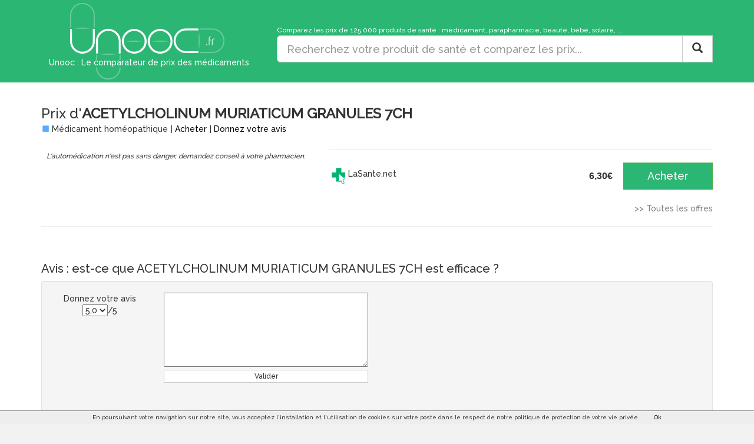

--- FILE ---
content_type: text/html; charset=UTF-8
request_url: https://www.unooc.fr/homeopathie/acetylcholinum-muriaticum-granules-7ch-201659.html
body_size: 7968
content:
<!DOCTYPE HTML>
<html>

<head>
	
		<meta http-equiv="Content-Type" content="text/html; charset=utf-8" />
    	<meta http-equiv="X-UA-Compatible" content="IE=edge">
    	<meta name="viewport" content="width=device-width, initial-scale=1">
    	

		<!-- PAGE METAPRODUIT -->
		<!-- ================ -->
				
			<link rel="canonical" href="https://www.unooc.fr/homeopathie/acetylcholinum-muriaticum-granules-7ch-201659.html" />
			<link rel="amphtml" href="https://www.unooc.fr/amp/prix/acetylcholinum-muriaticum-granules-7ch/201659">
		
					<title>ACETYLCHOLINUM MURIATICUM GRANULES 7CH - Prix</title>
				
					<META NAME="Description" 
						CONTENT="ACETYLCHOLINUM MURIATICUM GRANULES 7CH : prix de vente et disponibilité. Comparez en ligne pour acheter moins cher votre homéopathie. ACETYLCHOLINUM MURIATICUM GRANULES 7CH peut être acheté dans 1 pharmacie sur internet. Unooc.fr ne référence que les prix des phamarcies agréées pour la vente en ligne des médicaments.">
					
					
		
		<!-- PAGE RECHERCHE -->
		<!-- ============== -->
		 
		
		<!-- GooglePlus -->
		<link href="https://plus.google.com/117447898184579433930" rel="publisher" />
        <link rel="icon" type="image/x-icon" href="/favicon.ico" />
        

		<link href="https://fonts.googleapis.com/css?family=Raleway:500" rel="stylesheet">
<link rel="stylesheet" href="https://maxcdn.bootstrapcdn.com/bootstrap/3.3.4/css/bootstrap.min.css">
<link rel="stylesheet" href="/css/style20170123.css" type="text/css" />
<link rel="stylesheet" href="/css/lightbox.css" type="text/css" />
<link rel="stylesheet" href="/css/bootstrap-magnify.min.css" type="text/css" />
<link rel="stylesheet" href="/js/rateit/rateit.css" type="text/css" />
<link rel="stylesheet" href="//maxcdn.bootstrapcdn.com/font-awesome/4.3.0/css/font-awesome.min.css">


		
	
	
	
	

</head>
    
    <body>

    	<div class="corpsPage">
    	
			

<div id="divHeader" 
	class="divHeaderClass1">

	<div class="container">
		
			<div class="row">
				
				<div class="col-md-4">
					
				
		
					<div class="centreHead" onclick="location.href='https://www.unooc.fr'" title="Cliquer pour revenir à l'accueil">
						
							<img src="/img/logoMax.png" title="Unooc : Le comparateur de prix des médicaments" alt="Unooc : Le comparateur de prix des médicaments" />
							<span id="sloganH1">
								Unooc : Le comparateur de prix des médicaments
							</span>
						
						
					</div>
					
					
				</div>
				
				<div class="col-md-8">
				
					
	
						
					<div id="divEspaceLogoEtRechercheSearch">
						<br />
						<small class="hidden-xs">Comparez les prix de 125.000 produits de santé : médicament, parapharmacie, beauté, bébé, solaire, ...</small>
						<form action="javascript:goSearch();" class="">
	
	  <div class="input-group">
	    <input id="querytxt" name="querytxt" type="text"  class="input-lg form-control" 
	    placeholder="Recherchez votre produit de santé et comparez les prix...">
	
		<span class="input-group-btn">
		    <button id="searchButton" type="submit" class="btn btn-lg btn-default" >
		    	<span class="glyphicon glyphicon-search"></span>
		    </button>
		     <button style="display: none;" id="searchLoading" class="btn btn-inverse btn-large" >
		    	<img src="/img/searchLoading.gif" />
		    </button>
	    </span>
	</div>
	
	<br />
</form>
		
						
					</div>
					
				</div>
			</div>	
				
		
	</div>
	
</div>




			
			<div class="container">
			
			

<!-- Microdata Item -->
<div itemscope itemtype="http://schema.org/Product">

<div itemprop="offers" itemscope itemtype="http://schema.org/AggregateOffer">		
	<meta itemprop="offerCount" content="1" />
	<meta itemprop="lowPrice" content="6.30" />
	<meta itemprop="highPrice" content="6.30" />
	<meta itemprop="priceCurrency" content = "EUR"/>
</div>

<h1>
	Prix d'<strong itemprop="name">ACETYLCHOLINUM MURIATICUM GRANULES 7CH</strong>
</h1>
<div class="subTitle">
	<div>
					<span class="glyphicon glyphicon-stop iconHomeo" aria-hidden="true"></span>
			Médicament homéopathique
			</div>
	<div> |
		<a href="#acheter">Acheter</a>
	</div>
						<div> |
			<a href="#avis" title="Voir les avis utilisateurs">
				Donnez votre avis
			</a>
		</div>
						</div>

<br />
		
<div class="row">

	<div class="col-md-5 text-center">
			
					<a id="metaproduitImage" rel="nofollow" data-lightbox="mpimgs"  href="https://images.lasante.net/15975-96773-large.jpg" title="Cliquez pour agrandir" data-toggle="tooltip" data-placement="top" >
																				</a>
														<i><small>L'automédication n'est pas sans danger, demandez conseil à votre pharmacien.</small></i>
			</div>
	
	<div class="col-md-7">
	
		<div class="text-justify">
						
			
								
		</div>
		
		<table id="shortTable">
											  	  				  								  			
	  				  				  	  				  			  		
	  		
						
	  			  				  					  					  					<tr id="shortRow_e25" class="shortRows">
			  				<td class="divVendeurInfoNomEtNote divWithTooltip" title="Plus d'infos sur LaSante.net" data-container="body" data-toggle="tooltip" data-placement="top" onclick="$('#modal_e25').modal();">
								<div>
					  										  				<img class="divVendeurImage" src="/img/note_pharmaOnline.png" />		
						  												<div class="divVendeurNom">LaSante.net</div>
									<div class="divVendeurNote">
										
									</div>
								</div>
			  				</td>
			  				<td>
			  				
			  				</td>
			  				<td class="divVendeurPrix">
								<span>6,30€</span>
								<br />
																	
											  				</td>
			  				<td>
			  									  				<a class="btn btn-lg btn-block btn-success linkUpdateLogMetaproduit" id="link_shortRow_e25" title="Cliquez pour être redirigé vers LaSante.net" onclick="ajouterAuPanier(201659);" data-toggle="tooltip" data-placement="top"
				  				target="_blank" href="https://www.unooc.fr/redirectApp.html?idMetaproduit=201659&lienTo=https%3A%2F%2Flasante.net%2Fnos-medicaments%2Fhomeopathie%2Ftubes-granules%2Fboiron-acetylcholinum-muriaticum-granules.html&idEtablissement=25&position=0&nbOffres=5&prix=6.30&idLogMetaproduit=0&typePage=prixNew&typeBouton=sAcheter">
									Acheter
								</a>
											  				</td>
			  			</tr>
	  					  				  			  		
	  		
	  			  				  					  				  				</table>
		
					<a href="#acheter" class="pull-right linkToAllOffers">>> Toutes les offres</a>
		
				
	</div>

</div>
	
	




<a name="avis"></a>
<hr />
<br />

<h2>Avis :  est-ce que ACETYLCHOLINUM MURIATICUM GRANULES 7CH est efficace ? </h2>

	<div class="well">
	<div class="row">
		
		<div class="col-sm-2 text-center">
			Donnez votre avis 
			<br />
			<select id="noteNewAvis">
								<option value="0.0">0,0</option>
								<option value="0.5">0,5</option>
								<option value="1.0">1,0</option>
								<option value="1.5">1,5</option>
								<option value="2.0">2,0</option>
								<option value="2.5">2,5</option>
								<option value="3.0">3,0</option>
								<option value="3.5">3,5</option>
								<option value="4.0">4,0</option>
								<option value="4.5">4,5</option>
								<option selected="selected" value="5">5,0</option>
			</select>/5
		</div>
		<div class="col-sm-4 text-center">
			<div id="loadNewAvis" style="display: none;">
				<br />
				<img src="/img/loadNewAvis.gif" />
				<br /><br /><br /><br />
			</div>
			<textarea style="width: 100%;" rows="6" id="textAreaNewAvis"></textarea>
			<button onclick="saveAvis();" id="buttonSaveAvis" class="btn btn-default btn-block btn-xs">Valider</button>
			<div id="thanksNewAvis" style="display: none;">
				Merci d'avoir donné votre avis sur ce produit
				<br />
				Il sera en ligne dans quelques instants.
			</div>
			<br /><br />
		</div>
	</div>
	

</div>



<a name="acheter"></a>
<hr />
<br />


<h2>
	Acheter ACETYLCHOLINUM MURIATICUM GRANULES 7CH
</h2>


		
		
<table id="table" class="table table-striped table-condensed">
  <thead>
  <tr style="font-weight: bolder;">
  	<th>
  		Vendeur
  	</th>
  	<th>
  		
  	</th>
  	<th style="width: 75px; text-align: center;">
  		Prix
  	</th>
  	<th style="width: 95px; text-align: center;"">
  		
  	</th>
  </tr>
  </thead>
  <tbody>
	  	  	<tr itemprop="offers" itemscope itemtype="http://schema.org/Offer" id="row_e25">
			
			<td itemprop="seller" itemscope itemtype="http://schema.org/Organization" class="divVendeurLongTable divWithTooltip"  title="Plus d'infos sur LaSante.net" data-container="body" data-toggle="tooltip" data-placement="top" onclick="$('#modal_e25').modal();">
  			
	  			<div style="float: left; margin-right: 5px;">
	  						  				<img style="max-height: 20px;" src="/img/note_pharmaOnline.png" />		
		  							</div>	
					
	  			<span itemprop="name">
	  				LaSante.net
	  			</span>
	  			<br />
	  			<div class="divVendeurNote">
					
				</div>
	  		</td>
	  		<td class="hidden-xs">
	  			Boiron Acetylcholinum Muriaticum Granules Dilution - 7CH, Dilution - 7CH
	  		</td>
	  		<td style="text-align: center;" class="divVendeurPrix">
	  				  				<meta itemprop="price" content="6.30" />
	  				<span><span id="prix">6,30</span>€ <meta itemprop="priceCurrency" content = "EUR"/></span>
	  					  					
	  					  				  		</td>
	  		<td style="text-align: center;">
	  					  			<a onclick="ajouterAuPanier(201659);" class="btn btn-lg btn-success btn-block linkUpdateLogMetaproduit" id="link_row_e25" title="Cliquez pour être redirigé vers LaSante.net" data-toggle="tooltip" data-placement="top"
		  				target="_blank" href="https://www.unooc.fr/redirectApp.html?idMetaproduit=201659&lienTo=https%3A%2F%2Flasante.net%2Fnos-medicaments%2Fhomeopathie%2Ftubes-granules%2Fboiron-acetylcholinum-muriaticum-granules.html&idEtablissement=25&position=0&nbOffres=1&prix=6.30&idLogMetaproduit=0&typePage=prixNew&typeBouton=Acheter">
							Acheter
		  			</a>
		  			  		</td>
	  		
	  		
	  	</tr>
			 
  </tbody>
</table>


				
	
		<br />
		<br />
		


<hr />
<h3>
	<span class="glyphicon glyphicon-tag" aria-hidden="true"></span>
	Quel est le prix officiel  d'ACETYLCHOLINUM MURIATICUM GRANULES 7CH ?
</h3>
	Pas de prix officiel, le prix est librement fixé par le pharmacien.
<br /><br />


<h3>
	<span class="glyphicon glyphicon-list-alt" aria-hidden="true"></span>
	Acetylcholinum muriaticum granules 7ch est-il sur ordonnance ?
</h3>
	Non, il n'y a pas besoin d'ordonnance pour ce produit homéopathique.

<br /><br />

<h3>
	<span class="glyphicon glyphicon-transfer" aria-hidden="true"></span>
	Acetylcholinum muriaticum granules 7ch est-il remboursé ?
</h3>
	Taux de remboursement : non remboursé.









</div>



	<div id="modal_e25" class="modal fade">
  <div class="modal-dialog">
    <div class="modal-content">
  <div class="modal-header">
        <button type="button" class="close" data-dismiss="modal" aria-label="Close"><span aria-hidden="true">&times;</span></button>
        <h3 class="modal-title">LaSante.net</h3>
  </div>
  <div class="modal-body">
    	<div class="row">
	    	<div class="col-sm-6">
									<img class="img-thumbnail" src="/img/screenshots/25.jpg" class="imgPhoto" />
							</div>
	    	<div class="col-sm-6">
	    		<b>Site</b> 
	    		<br />http://lasante.net/
	    				    		<br /><br />
		    		<b>Service client</b> 
		    		<br />
		    		09 72 41 40 91
		    				    			/ contact@lasante.net
		    			    			    			    		<br /><br />
	    		<b>Livraison domicile Colissimo</b> 
	    		<br />2,99€
	    			    	</div>
		</div>
		<hr />
    	<div class="row">
	    	<div class="col-sm-4">
	    		<div class="divServices">
	    				    		<b>Caractéristiques : </b>
		    		<br />
		    				    			<span style="color: green;" class="glyphicon glyphicon-road" aria-hidden="true"></span>
		    			Rapide
		    			<br />
		    				    				    				    			<span style="color: green;" class="glyphicon glyphicon-phone" aria-hidden="true"></span>
		    			Compatible mobile
		    			    			    		</div>
	    	</div>
	    	<div class="col-sm-8">
	    		<div class="divServices">
	    				    		<b>Services : </b>
		    		<br />
		    					    		<img src="/img/services/service_online_portOffert.png" />
			    		Frais de port offerts à partir de 45,00€
			    		<br />
		    				    					    		<img src="/img/services/service_online_express.png" />
			    		24-48h
			    		<br />
		    			    			    		</div>
	    			    		<br />
	    	</div>
	    </div>
  </div>
  <div class="modal-footer">
    <a href="#" data-dismiss="modal" class="btn btn-default">Fermer</a>
  </div>
  </div>
  </div>
</div>

<br />

<div class="well" style="text-align: justify;">
Notre plate-forme de comparaison n'a pas pour objectif d'inciter à la surconsommation de médicaments ou de vous en recommander. En cas de doute, n'hésitez pas à demander conseil à votre pharmacien. Les informations affichées sur le site sont fournies par nos partenaires et peuvent être incomplètes. Les avis exprimés représentent l'opinion de leur auteur et relèvent entièrement de leurs responsabilités. Ne prenez pas une opinion comme un avis médical.
</div>

<div class="dropdown pull-right">
			<button class="btn btn-default btn-xs dropdown-toggle" type="button" id="dropdownMenu1" data-toggle="dropdown" aria-expanded="true">Signaler une erreur <span class="caret"></span></button>
			
                <ul class="dropdown-menu" role="menu" aria-labelledby="dropdownMenu1">
    				<li role="presentation"><a  role="menuitem" href="#" onclick="signalerErreur(201659,'compar');"><small>Un produit comparé n'est pas le bon</small></a> </li>
                  	<li role="presentation"><a role="menuitem"  href="#" onclick="signalerErreur(201659, 'prix');"><small>Un prix indiqué ne correspond pas</small></a> </li>
                  	<li role="presentation"><a role="menuitem" href="/contact/"><small>Autre</small></a></li>
                </ul>
              
		</div>

		<br /><br />
		
<input type="hidden" id="inputHiddenGeoloc" value="0" />
<input type="hidden" id="idLogMetaproduit" />
<input type="hidden" id="inputHiddenIdNature" value="2" />	

<div id="divResultGeoloc"></div>


			
			</div>
		</div>
			
			
		
<style type="text/css">
.footer a {
	color: gray;
}

.footer {
	border-top: 1px solid gray;
	padding-top: 15px;
  	width: 100%;
  	height: 100px;
  	color: gray;
	background-color: #f4f4f4;
}
</style>

<footer class="footer">



<div class="container">
 	
	<div class="row">
	
		<div class="col-md-4"><small>
			<a href="https://www.unooc.fr/presse.html">Presse</a>
			 &nbsp;&bull;&nbsp; 
			<a href="https://blog.unooc.fr/">Blog</a>
			 &nbsp;&bull;&nbsp; 
			<a href="https://www.unooc.fr/equipe.html">Qui sommes-nous ?</a>
			 &nbsp;&bull;&nbsp; 
			<a href="https://www.unooc.fr/qualite.html">Qualité</a>
			 &nbsp;&bull;&nbsp; 
			<a href="/contact/">Contact</a></small>
		</div>
		
		<div class="col-md-4 text-center">
				<a target="_blank" href="https://plus.google.com/117447898184579433930/posts"><i class="fa fa-google-plus fa-lg"></i></a>	
				&nbsp;&nbsp;		
				<a target="_blank" href="https://fr-fr.facebook.com/pages/Unoocfr/238917066233069"><i class="fa fa-facebook fa-lg" data-icon="&#xe121"></i></a>
				&nbsp;&nbsp;
				<a target="_blank" href="https://twitter.com/Unooc_fr"><i class="fa fa-twitter fa-lg"></i></a>
				&nbsp;&nbsp;			
				<a href="/contact/"><i class="fa fa-envelope fa-lg"></i></a>				
		</div>
		<div class="col-md-4 text-right">
			<a href="https://www.unooc.fr/pro">Espace pharmacien</a>
		</div>
	
	</div>
	<br />
	<div class="row">
		<div class="col-md-12 text-center">
			<small>
			&copy; 2026 &nbsp;&bull;&nbsp; <a href="https://www.unooc.fr/cgu.html">Conditions générales d'utilisation</a> &nbsp;&bull;&nbsp; <a href="https://www.unooc.fr/mentions.html">Mentions légales</a>
			</small> 
		</div>
	</div>		
		
</div>
</footer>	
		

<script src="https://ajax.googleapis.com/ajax/libs/jquery/1.9.1/jquery.min.js" ></script>
<script src="/js/jqueryui-autocomplete/jquery-ui.min.js"></script>
<link rel="stylesheet" href="/js/jqueryui-autocomplete/jquery-ui.min.css">
<script src="/js/goSearch.min.js " ></script>
<script src="/js/cookiechoices.min.js " ></script>
<script src="/js/PluginDetect_All.js "></script>
<script src="/js/initUserValues.js " ></script>
<script src="/js/lightbox.js " ></script>
<script src="/js/bootstrap-magnify.min.js "></script>
<script src="/js/rateit/jquery.rateit.min.js "></script>
<script src="https://maxcdn.bootstrapcdn.com/bootstrap/3.3.4/js/bootstrap.min.js" ></script>



<script type="text/javascript">

(function(i,s,o,g,r,a,m){i['GoogleAnalyticsObject']=r;i[r]=i[r]||function(){
	  (i[r].q=i[r].q||[]).push(arguments)},i[r].l=1*new Date();a=s.createElement(o),
	  m=s.getElementsByTagName(o)[0];a.async=1;a.src=g;m.parentNode.insertBefore(a,m)
	  })(window,document,'script','//www.google-analytics.com/analytics.js','ga');

	  ga('create', 'UA-36108197-4', 'auto');
	  
	  
	  ga('set', 'dimension1', 'Non');
	  	  ga('set', 'dimension2', 'Aucune (<10)');
	  ga('set', 'dimension3', 'Homeopathie ');
	  ga('set', 'dimension4', 'Non');

	  	  
	  ga('send', 'pageview');



  $(document).ready(function() {
	    // divHeaderEspace
	    //displayDivHeaderEspace();
	    try {
	    initialiserPopover();
	    } catch (err) {}


	    $('[data-toggle="tooltip"]').tooltip();
	  // Checkbox de la recherche
	try {
		checkAffichageMedoc();
		checkAffichageHomeo();
		checkAffichagePara();
    }
    catch(err) {
       
    }
/*
    try {
    	initAutocomplete();
		var dept = getCookie("unooc_departement");
		if (dept != '') {
			goDpt(dept);
		}
		else {
			var zipCode = getCookie("unoocZC");
			if (zipCode != '' && zipCode.length > 2) {
				dept = zipCode.substr(0,2); 
				goDpt(dept);
			}
			else {
				getDepartementFromIP();
			}
		}
    }
    catch(err) {
       
    }
	
*/
});

  
  function ajouterAuPanier(idMetaproduit) {

	  var DATA = '';
	  	$.ajax ({
	      type: "POST",
	      url: "/ajouterMetaproduit",
	      data: { 
		      idMetaproduit: idMetaproduit
	      },
	      cache: false,
	      success: function(data) {
	    	 $("#miniPanier").html(data);
	       }
	});


	     
  }

  function retirerDuPanier(idMetaproduit, newQuantite) {
	  var DATA = '';
	  	$.ajax ({
	      type: "POST",
	      url: "/modifierQuantity",
	      data: { 
		      idMetaproduit: idMetaproduit,
		      quantity: newQuantite
	      },
	      cache: false,
	      success: function(data) {
	    	 
	       }
	});
  }



  function loadInviteSubscribeOrConnect() {
	  var DATA = '';
	  	$.ajax ({
	      type: "POST",
	      url: "/invite/",
	      data: { 
		      
	      },
	      cache: false,
	      success: function(data) {
	    	  $('#divInvite').html(data); 
	       }
	     });
  }

  function closeInvite() {
	  $('#divInvite').hide('slow'); 
	  
	  var DATA = '';
	  	$.ajax ({
	      type: "POST",
	      url: "/inviteClose/",
	      data: { 
		      
	      },
	      cache: false,
	      success: function(data) {
	    	 
	       }
	     });
  }
  

  function isEmpty( el ){
      return !$.trim(el.html())
  }

  function displayDivHeaderEspace() {
	 espace = $('#divHeaderEspace').html();

	if (isEmpty($('#divHeaderEspace'))) {
		refreshHeaderEspace(0);
	 }


	$('[data-toggle="tooltip"]').tooltip();
  }

  function refreshHeaderEspace(reloadPage) {
	  var DATA = '';
	  	$.ajax ({
	      type: "POST",
	      	      url: "/displayHeader",
	      	      data: { 
	    	  reloadPage: reloadPage,
	    	  	          			  	          typePage: "metaproduit",
			  	          	    	  idMetaproduit: 201659,
	    	  userPlugin:userValues.plugins,
	    	  userScreenResolution:userValues.video,
	    	  userCookiePolicy:userValues.supercookies
	    	  	      },
	      cache: false,
	      success: function(data) {
	    	  $('#divHeaderEspace').html(data); 
	    	  $('[data-toggle="tooltip"]').tooltip();
	       }
	     });
  }


  function saveStatsInfo(action, parametres) {
	  var DATA = '';
	  	$.ajax ({
	      type: "POST",
	      url: "/saveStats/",
	      data: { 
		    	 action: action,
		    	 parametres: parametres
	      },
	      cache: false,
	      success: function(data) {
	       }
	     });
  }

  function saveSearch(rechercheBrute, tagsCorrespondants) {
		
	  var DATA = '';
	  	$.ajax ({
	      type: "POST",
	      url: "/rechercheSave/?rechercheBrute="+rechercheBrute+"&tagsCorrespondants="+tagsCorrespondants,
	      data: { 
	          rechercheBrute: rechercheBrute, 
	          tagsCorrespondants: tagsCorrespondants
	      },
	      cache: false,
	      success: function(data) {
	    	
	       }
	     });
		  
 }


  function saveLogRedirection(idMetaproduit, lienTo, idEtablissement, position, nbOffres, prix, idLogMetaproduit, typePage, typeBouton) {
  	
  	  var DATA = '';
  	  	$.ajax ({
  	      type: "POST",
  	      url: "/logRedirectionSave/",
  	      data: { 
  	    	  idMetaproduit:idMetaproduit,
  	    	  typePage: typePage,
  	    	  typeBouton: typeBouton,
  	    	  lienTo:lienTo,
  	    	  idEtablissement:idEtablissement,
  	    	  position:position,
  	    	  nbOffres:nbOffres,
  	    	  prix:prix,
  	    	  idLogMetaproduit:idLogMetaproduit,
  	    	  userPlugin:userValues.plugins,
  	    	  userScreenResolution:userValues.video,
  	    	  userCookiePolicy:userValues.supercookies
  	      },
  	      cache: false,
  	      success: function(data) {
  	    	
  	       }
  	     });
  		  
  }


  //Redirection du bouton Acheter
  function launchRedirection() {	
  	position = $("#inputHiddenPosition").val();
  	nomEtab = $("#inputHiddenNomEtablissement").val();
  	idEtab = $("#inputHiddenIdEtablissement").val();
  	lienProduit = $("#inputHiddenLienProduit").val();
  	metaproduitId = $("#inputHiddenIdMetaproduit").val();
  	nbProduitsAffiches = $("#inputHiddenNbProduitsAffiches").val();
  	prix = $("#inputHiddenPrix").val();
  	idLogMetaproduit = $("#idLogMetaproduit").val();
  	typePage = $("#inputHiddenTypePage").val();
  	typeBouton = $("#inputHiddenTypeBouton").val();

  	// Sauvegarde en BD
  	saveLogRedirection(metaproduitId, lienProduit, idEtab, position, nbProduitsAffiches, prix,  idLogMetaproduit, typePage, typeBouton);

  	// Sauvegarde analytics  puis redirection
  	trackOutboundLink(lienProduit, 'Vers '+nomEtab, lienProduit, 'Position '+position, 'Type page '+typePage, 'Type bouton '+typeBouton);
  }

 

  function trackOutboundLink(link, category, action, category2, category3, category4) {

  try {
	  ga('send', 'event', 'RedirectionPartenaire' , category);
  	if (category2 != null) {
  	  ga('send', 'event', 'RedirectionPosition' , category2);
  	}
  	if (category3 != null) {
  	  ga('send', 'event', 'RedirectionType' , category3);
  	}
  	if (category4 != null) {
  	  ga('send', 'event', 'RedirectionBouton' , category4);
  	}
  } catch(err){}
   
  setTimeout(function() {
  	document.location.href = link;
  }, 4000);
  }

  function signalerErreur(idMetaproduit, raison) {

	  var DATA = '';
	  	$.ajax ({
	      type: "POST",
	      url: "/signalerErreur/5/tag?idMetaproduit="+idMetaproduit+"&raison="+raison,
	      data: { 
	    	  idMetaproduit: idMetaproduit,
	    	  raison: raison
	      },
	      cache: false,
	      success: function(data) {
	    	
	       }
	     });

	alert("Merci, suite à votre signalement nous allons mettre à jour le site dans les plus brefs délais");	  
 }
  



  
	// Gestion cookie si visiteur non inscrit a saisi email
	// -------------------------------------------------------
	
	// Verifie si le cookie d'email existe
	function checkIfUserHasThisCookie(cookieName) {
		return window.document.cookie.match(new RegExp(cookieName + '=([^;]+)'));
	}



	// Vérifie si le texte est bien une adresse email
	function isValidEmailAddress(emailAddress) {
	    var pattern = new RegExp(/^(("[\w-+\s]+")|([\w-+]+(?:\.[\w-+]+)*)|("[\w-+\s]+")([\w-+]+(?:\.[\w-+]+)*))(@((?:[\w-+]+\.)*\w[\w-+]{0,66})\.([a-z]{2,6}(?:\.[a-z]{2})?)$)|(@\[?((25[0-5]\.|2[0-4][\d]\.|1[\d]{2}\.|[\d]{1,2}\.))((25[0-5]|2[0-4][\d]|1[\d]{2}|[\d]{1,2})\.){2}(25[0-5]|2[0-4][\d]|1[\d]{2}|[\d]{1,2})\]?$)/i);
	    return pattern.test(emailAddress);
	};
	
	// Initialise le cookie d'email
	function setCookie(cookieName, cookieValue) {
		var expiryDate = new Date();
	  	expiryDate.setFullYear(expiryDate.getFullYear() + 1);
	  	window.document.cookie = cookieName + '='+cookieValue+'; expires=' + expiryDate.toGMTString()+'; path=/';		
	} 

	function getCookie(cname) {
	    var name = cname + "=";
	    var ca = document.cookie.split(';');
	    for(var i=0; i<ca.length; i++) {
	        var c = ca[i];
	        while (c.charAt(0)==' ') c = c.substring(1);
	        if (c.indexOf(name) == 0) return c.substring(name.length, c.length);
	    }
	    return "";
	}


  
</script>
		
		
			

<script type="text/javascript">

var arrayImages;

// Variable pur stocker les dimensions des images



function buildArrayImages() {

	arrayImages = [				
												];

	arrayImages.sort(function(a, b){if (b.verticale == a.verticale) { return b.heightwidth - a.heightwidth; } else {return b.verticale - a.verticale;} });

	if (arrayImages.length > 0) {
		$(".imageMetaproduit").hide();
		$("#"+arrayImages[0].id).show();
	}

}

   
$(window).load(function() {
	// Ne le lancer que maintenant car il faut que les images soit chargées
	buildArrayImages();
});


$(document).ready(function() {

	saveLogMetaproduit();

	 lightbox.option({
	      'alwaysShowNavOnTouchDevices': true
	    })
	    
});


function saveLogMetaproduit() {

	var DATA = '';
  	$.ajax ({
      type: "POST",
      url: "/logMetaproduitSave/",
      data: { 
    	  idMetaproduit:"201659",
    	  userPlugin:userValues.plugins,
    	  userScreenResolution:userValues.video,
    	  userCookiePolicy:userValues.supercookies
      },
      cache: false,
      success: function(data) {
          	$('#divLogMetaproduitResult').html(data);
       }
     });
	
}


function saveAvis() {
	avis = $("#textAreaNewAvis").val();
	note = $("#noteNewAvis").val();

	if (avis != '') {
		$("#buttonSaveAvis").hide();
		$("#textAreaNewAvis").hide();
		$("#loadNewAvis").show();

		var DATA = '';
	  	$.ajax ({
	      type: "POST",
	      url: "/espace/avis",
	      data: { 
	    	  avis: avis,
	    	  note: note,
	    	  idMetaproduit: 201659
	      },
	      cache: false,
	      success: function(data) {
	    	  $("#loadNewAvis").hide();
	  		  $("#thanksNewAvis").show();
	       }
	     });

		
	}
	
}

</script>	

		
		

    </body>
    

</html>
